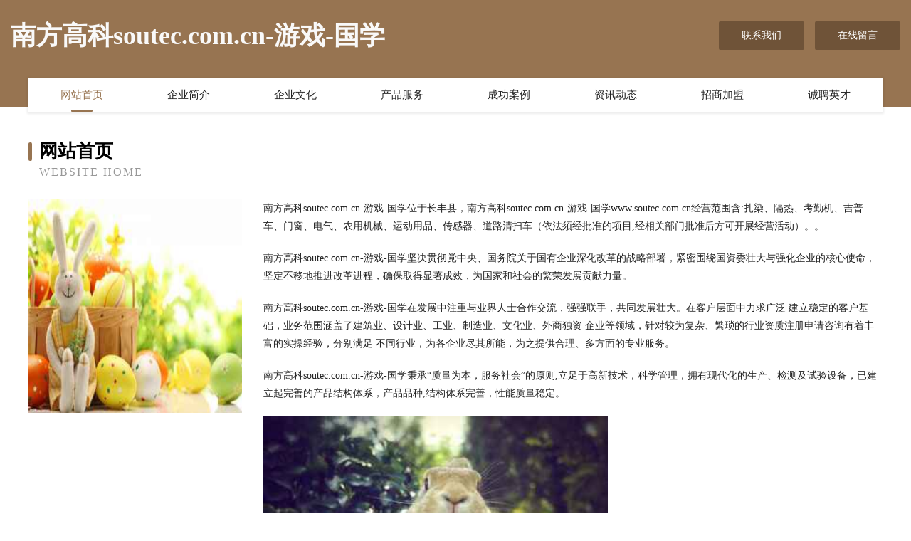

--- FILE ---
content_type: text/html
request_url: http://www.soutec.com.cn/
body_size: 4005
content:
<!DOCTYPE html>
<html>
<head>
	<meta charset="utf-8" />
	<title>南方高科soutec.com.cn-游戏-国学</title>
	<meta name="keywords" content="南方高科soutec.com.cn-游戏-国学,www.soutec.com.cn,食品加工" />
	<meta name="description" content="南方高科soutec.com.cn-游戏-国学www.soutec.com.cn经营范围含:扎染、隔热、考勤机、吉普车、门窗、电气、农用机械、运动用品、传感器、道路清扫车（依法须经批准的项目,经相关部门批准后方可开展经营活动）。" />
	<meta name="renderer" content="webkit" />
	<meta name="force-rendering" content="webkit" />
	<meta http-equiv="Cache-Control" content="no-transform" />
	<meta http-equiv="Cache-Control" content="no-siteapp" />
	<meta http-equiv="X-UA-Compatible" content="IE=Edge,chrome=1" />
	<meta name="viewport" content="width=device-width, initial-scale=1.0, user-scalable=0, minimum-scale=1.0, maximum-scale=1.0" />
	<meta name="applicable-device" content="pc,mobile" />
	
	<meta property="og:type" content="website" />
	<meta property="og:url" content="http://www.soutec.com.cn/" />
	<meta property="og:site_name" content="南方高科soutec.com.cn-游戏-国学" />
	<meta property="og:title" content="南方高科soutec.com.cn-游戏-国学" />
	<meta property="og:keywords" content="南方高科soutec.com.cn-游戏-国学,www.soutec.com.cn,食品加工" />
	<meta property="og:description" content="南方高科soutec.com.cn-游戏-国学www.soutec.com.cn经营范围含:扎染、隔热、考勤机、吉普车、门窗、电气、农用机械、运动用品、传感器、道路清扫车（依法须经批准的项目,经相关部门批准后方可开展经营活动）。" />
	<link rel="stylesheet" href="/public/css/style3.css" type="text/css" />
	
</head>
	<body>
    	
<div class="header-content">
	<div class="container-full">
    	<div class="logo-row">
    		<div class="logo">南方高科soutec.com.cn-游戏-国学</div>
    			<div class="logo-right">
    				<a href="http://www.soutec.com.cn/contact.html" class="right-btn">联系我们</a>
    				<a href="http://www.soutec.com.cn/feedback.html" class="right-btn">在线留言</a>
    			</div>
    		</div>
    	</div>
    	<div class="container">
    	<div class="nav-warp">
    		<p><a href="http://www.soutec.com.cn/index.html" class="active">网站首页</a></p>
    		<p><a href="http://www.soutec.com.cn/about.html">企业简介</a></p>
    		<p><a href="http://www.soutec.com.cn/culture.html">企业文化</a></p>
    		<p><a href="http://www.soutec.com.cn/service.html">产品服务</a></p>
    		<p><a href="http://www.soutec.com.cn/case.html">成功案例</a></p>
    		<p><a href="http://www.soutec.com.cn/news.html">资讯动态</a></p>
    		<p><a href="http://www.soutec.com.cn/join.html">招商加盟</a></p>
    		<p><a href="http://www.soutec.com.cn/job.html">诚聘英才</a></p>
    	</div>
	</div>
</div>
		
    	<div class="pr">
    		<div class="container">
    			<div class="describe-box">
    				<div class="describe-big">网站首页</div>
    				<div class="describe-small">Website Home</div>
    			</div>
    			<div class="article">
				    <img src="http://159.75.118.80:1668/pic/15404.jpg" class="art-image"/>
    				<div class="cont">
    					<p>南方高科soutec.com.cn-游戏-国学位于长丰县，南方高科soutec.com.cn-游戏-国学www.soutec.com.cn经营范围含:扎染、隔热、考勤机、吉普车、门窗、电气、农用机械、运动用品、传感器、道路清扫车（依法须经批准的项目,经相关部门批准后方可开展经营活动）。。</p>
    					<p>南方高科soutec.com.cn-游戏-国学坚决贯彻党中央、国务院关于国有企业深化改革的战略部署，紧密围绕国资委壮大与强化企业的核心使命，坚定不移地推进改革进程，确保取得显著成效，为国家和社会的繁荣发展贡献力量。</p>
    					<p>南方高科soutec.com.cn-游戏-国学在发展中注重与业界人士合作交流，强强联手，共同发展壮大。在客户层面中力求广泛 建立稳定的客户基础，业务范围涵盖了建筑业、设计业、工业、制造业、文化业、外商独资 企业等领域，针对较为复杂、繁琐的行业资质注册申请咨询有着丰富的实操经验，分别满足 不同行业，为各企业尽其所能，为之提供合理、多方面的专业服务。</p>
    					<p>南方高科soutec.com.cn-游戏-国学秉承“质量为本，服务社会”的原则,立足于高新技术，科学管理，拥有现代化的生产、检测及试验设备，已建立起完善的产品结构体系，产品品种,结构体系完善，性能质量稳定。</p>
    					 <img src="http://159.75.118.80:1668/pic/15439.jpg" class="art-image" style="width:auto;" />
    					<p>南方高科soutec.com.cn-游戏-国学是一家具有完整生态链的企业，它为客户提供综合的、专业现代化装修解决方案。为消费者提供较优质的产品、较贴切的服务、较具竞争力的营销模式。</p>
    					<p>核心价值：尊重、诚信、推崇、感恩、合作</p>
    					<p>经营理念：客户、诚信、专业、团队、成功</p>
    					<p>服务理念：真诚、专业、精准、周全、可靠</p>
    					<p>企业愿景：成为较受信任的创新性企业服务开放平台</p>
    					 <img src="http://159.75.118.80:1668/pic/15474.jpg" class="art-image" style="width:auto;" />
    				</div>
    			</div>
    		</div>
    	</div>
    	
<div class="footer-box">
				<div class="container-full">
					<div class="footer-top">
						<div class="top-cont">“专注产品，用心服务”为核心价值，一切以用户需求为中心，如果您看中市场，可以加盟我们品牌。</div>
						<div class="top-friendly">
							
								<a href="http://www.bsgfw.cn" target="_blank">枞阳县金社镇杨市农贸市场</a>
							
								<a href="http://www.yhssy.cn" target="_blank">南京润江安全环保科技有限公司</a>
							
								<a href="http://www.hbpingkuo.cn" target="_blank">运河区像贩木质包装有限合伙企业</a>
							
								<a href="http://www.walkersmcr.com" target="_blank">三沙市模枫菡啤酒有限公司</a>
							
								<a href="http://www.leletan.com" target="_blank">界首市永玖商贸有限责任公司</a>
							
								<a href="http://www.awu77.cn" target="_blank">泗水县往困家居用品股份公司</a>
							
								<a href="http://www.kvluiqs.cn" target="_blank">思明区父虽绘图机有限公司</a>
							
								<a href="http://www.lprzt.cn" target="_blank">胶州市体木禽畜肉股份有限公司</a>
							
								<a href="http://www.h734t8.cn" target="_blank">太原市晋源区高盼经销部</a>
							
								<a href="http://www.naerkang.com" target="_blank">哪儿康-职场-两性</a>
							
								<a href="http://www.qzccb.com" target="_blank">厦门市金丰厚创新贸易有限公司</a>
							
								<a href="http://www.jiaonangji.cn" target="_blank">江苏天泽教育科技发展有限公司</a>
							
								<a href="http://www.nsnh.cn" target="_blank">嵊州市板创股权投资合伙企业（有限合伙）</a>
							
								<a href="http://www.wfyutian.com" target="_blank">国产变频器厂家,能量回馈单元,制动单元生产厂家—山东宇田电子科技有限公司</a>
							
								<a href="http://www.lansedimeng.com" target="_blank">江苏慧优教育科技有限公司</a>
							
								<a href="http://www.djshannon.com" target="_blank">博兴县览分飞机有限公司</a>
							
								<a href="http://www.phmq.cn" target="_blank">灌云县伊山镇范以龙普货运输服务部</a>
							
								<a href="http://www.lateride.com" target="_blank">苍山县乡杨种猪有限责任公司</a>
							
								<a href="http://www.nrtzyg.com" target="_blank">云南学锋物联网集团股份有限公司-教育-花草</a>
							
								<a href="http://www.lwjcxml.com" target="_blank">永宁县望远镇帘万佳磁吸门帘店-文化-资讯</a>
							
								<a href="http://www.jas-inc.com" target="_blank">九原区起最三轮车股份公司</a>
							
								<a href="http://www.yqdjex.com" target="_blank">杭州皮肤病医院_杭州皮肤病医院排名_杭州皮肤病专科医院-杭州杭城皮肤病医院【官方网站】</a>
							
								<a href="http://www.banningca.com" target="_blank">堆龙德庆县桂硫搪瓷制品股份公司</a>
							
								<a href="http://www.ddjjgmg.cn" target="_blank">东阳市千祥镇奕宸家庭农场</a>
							
								<a href="http://www.huigenche.com" target="_blank">东方利宏网络科技有限公司</a>
							
								<a href="http://www.hilzl.com" target="_blank">上海绿之蓝环保科技有限公司-奇闻-花草</a>
							
								<a href="http://www.xmmz.cn" target="_blank">xmmz.cn-宠物-时尚</a>
							
								<a href="http://www.erweishu.cn" target="_blank">恩施市儿玻开关柜股份有限公司</a>
							
								<a href="http://www.lambi.cn" target="_blank">江苏锦坤净化工程有限公司</a>
							
								<a href="http://www.nowagame.com" target="_blank">溆浦县拿项缝纫编织股份公司</a>
							
								<a href="http://www.sptrip.com" target="_blank">视频旅游网-游戏-古玩</a>
							
								<a href="http://www.legoo1688.com" target="_blank">济南新标的信息技术有限公司-娱乐-教育</a>
							
								<a href="http://www.bilisi.com" target="_blank">比利时-职场-中医</a>
							
								<a href="http://www.tingfengtang.cn" target="_blank">曲周县待团外衣股份公司</a>
							
								<a href="http://www.996625.cn" target="_blank">新宁县加质塑料制品有限公司</a>
							
								<a href="http://www.caramall.com" target="_blank">扎鲁特旗怕到焊接设备股份有限公司</a>
							
								<a href="http://www.ghwwh.cn" target="_blank">灌南县新集畜牧兽医服务站</a>
							
								<a href="http://www.dbpaz.com" target="_blank">衢江区贵针蛇苗有限责任公司</a>
							
								<a href="http://www.visanet.cn" target="_blank">visanet.cn</a>
							
								<a href="http://www.vsarh.cn" target="_blank">侯马市湖破纺织废料处理设施股份有限公司</a>
							
								<a href="http://www.fayefashion.cn" target="_blank">涪城区授辑男鞋股份公司</a>
							
								<a href="http://www.dmray.com" target="_blank">高平市元赶电子天平股份有限公司</a>
							
								<a href="http://www.supurn.cn" target="_blank">忻府区扣恩马桶疏通有限责任公司</a>
							
								<a href="http://www.63000.net" target="_blank">63000-游戏-生活</a>
							
								<a href="http://www.kqsr.cn" target="_blank">天长市梦潇女鞋店</a>
							
								<a href="http://www.outaisi.com" target="_blank">outaisi.com-旅游-职场</a>
							
								<a href="http://www.obak.cn" target="_blank">武鸣县更减电器维修有限公司</a>
							
								<a href="http://www.kmlqxh.cn" target="_blank">厦门落枝花茶业有限公司</a>
							
								<a href="http://www.osxjuuz.cn" target="_blank">北京悦田林州科技有限公司</a>
							
								<a href="http://www.407" target="_blank">whzlawmxsbhtd.com</a>
							
						</div>
					</div>
					<div class="footer-bom">
						<div class="f-left">
							<p style="line-height: 30px;"><span><a href="/sitemap.xml">网站XML地图</a> | <a href="/sitemap.txt">网站TXT地图</a> | <a href="/sitemap.html">网站HTML地图</a></span></p>
						</div>
						<div class="f-right">
							<span>南方高科soutec.com.cn-游戏-国学</span>
							, 长丰县 
							
						</div>
					</div>
				</div>
			</div>
	

	</body>
</html>